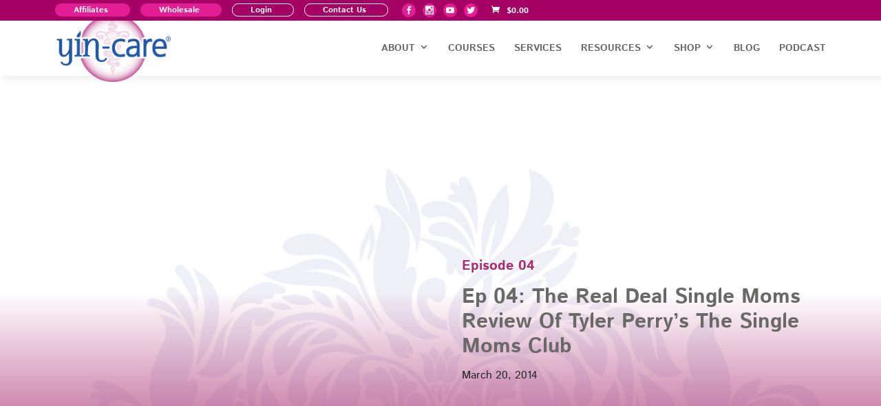

--- FILE ---
content_type: text/html; charset=UTF-8
request_url: https://yincare.com/podcast/the-real-deal-single-moms-review-of-tyler-perrys-the-single-moms-club/
body_size: 11681
content:
<!DOCTYPE html>
<html lang="en-US" dir="ltr">
<head>
	<meta charset="UTF-8" />


<meta http-equiv="X-UA-Compatible" content="IE=edge">
	<link rel="pingback" href="https://yincare.com/xmlrpc.php" />

	

	<meta name='robots' content='index, follow, max-image-preview:large, max-snippet:-1, max-video-preview:-1' />
<link rel='dns-prefetch' href='//cdn.yincare.com'>
<link rel='dns-prefetch' href='//challlenges.cloudflare.com'>
<link rel='dns-prefetch' href='//video.gumlet.io'>

	<!-- This site is optimized with the Yoast SEO plugin v26.7 - https://yoast.com/wordpress/plugins/seo/ -->
	<meta name="viewport" content="width=device-width, initial-scale=1.0, maximum-scale=1.0, user-scalable=0" /><title>Ep 04: The Real Deal Single Moms Review Of Tyler Perry’s The Single Moms Club - Yin-care®</title><link rel="preload" href="https://yincare.com/wp-content/uploads/2023/07/Background_cell-wave_blue-flipped.png" as="image"><link rel="preload" href="https://yincare.com/wp-content/uploads/2023/07/Background_cell-wave_yellow2-flipped.png" as="image"><link rel="preload" href="https://yincare.com/wp-content/uploads/2023/06/Background_cell-wave-top-flipped.png" as="image"><link rel="preload" href="https://cdn.yincare.com/wp-content/uploads/2025/10/YinCare_LOGO_2025-1.png" as="image" fetchpriority="high">
	<link rel="canonical" href="https://yincare.com/podcast/the-real-deal-single-moms-review-of-tyler-perrys-the-single-moms-club/" />
	<meta property="og:locale" content="en_US" />
	<meta property="og:type" content="article" />
	<meta property="og:title" content="Ep 04: The Real Deal Single Moms Review Of Tyler Perry’s The Single Moms Club - Yin-care®" />
	<meta property="og:description" content="Tyler Perry’s new movie The Single Moms Club opened on March 14th.  I was curious what would the &#8220;Real Life Single Moms&#8221; think of the movie. I am joined in this episode by guest Emma Johnson blogger of www.wealthysinglemommy.com. Emma and I discussed the portrayal of the mothers, the fathers (ex’s), the children, the boyfriends, the [&hellip;]" />
	<meta property="og:url" content="https://yincare.com/podcast/the-real-deal-single-moms-review-of-tyler-perrys-the-single-moms-club/" />
	<meta property="og:site_name" content="Yin-care®" />
	<meta property="article:publisher" content="https://www.facebook.com/yincare/" />
	<meta property="article:modified_time" content="2025-03-03T18:55:43+00:00" />
	<meta property="og:image" content="https://cdn.yincare.com/wp-content/uploads/2023/08/laugh-w-helena.jpg" />
	<meta property="og:image:width" content="1412" />
	<meta property="og:image:height" content="1613" />
	<meta property="og:image:type" content="image/jpeg" />
	<meta name="twitter:card" content="summary_large_image" />
	<meta name="twitter:site" content="@YinCare" />
	<meta name="twitter:label1" content="Est. reading time" />
	<meta name="twitter:data1" content="1 minute" />
	<script type="application/ld+json" class="yoast-schema-graph">{"@context":"https://schema.org","@graph":[{"@type":"WebPage","@id":"https://yincare.com/podcast/the-real-deal-single-moms-review-of-tyler-perrys-the-single-moms-club/","url":"https://yincare.com/podcast/the-real-deal-single-moms-review-of-tyler-perrys-the-single-moms-club/","name":"Ep 04: The Real Deal Single Moms Review Of Tyler Perry’s The Single Moms Club - Yin-care®","isPartOf":{"@id":"https://yincare.com/#website"},"primaryImageOfPage":{"@id":"https://yincare.com/podcast/the-real-deal-single-moms-review-of-tyler-perrys-the-single-moms-club/#primaryimage"},"image":{"@id":"https://yincare.com/podcast/the-real-deal-single-moms-review-of-tyler-perrys-the-single-moms-club/#primaryimage"},"thumbnailUrl":"https://cdn.yincare.com/wp-content/uploads/2023/08/laugh-w-helena.jpg","datePublished":"2023-08-13T14:33:12+00:00","dateModified":"2025-03-03T18:55:43+00:00","breadcrumb":{"@id":"https://yincare.com/podcast/the-real-deal-single-moms-review-of-tyler-perrys-the-single-moms-club/#breadcrumb"},"inLanguage":"en-US","potentialAction":[{"@type":"ReadAction","target":["https://yincare.com/podcast/the-real-deal-single-moms-review-of-tyler-perrys-the-single-moms-club/"]}]},{"@type":"ImageObject","inLanguage":"en-US","@id":"https://yincare.com/podcast/the-real-deal-single-moms-review-of-tyler-perrys-the-single-moms-club/#primaryimage","url":"https://cdn.yincare.com/wp-content/uploads/2023/08/laugh-w-helena.jpg","contentUrl":"https://cdn.yincare.com/wp-content/uploads/2023/08/laugh-w-helena.jpg","width":1412,"height":1613},{"@type":"BreadcrumbList","@id":"https://yincare.com/podcast/the-real-deal-single-moms-review-of-tyler-perrys-the-single-moms-club/#breadcrumb","itemListElement":[{"@type":"ListItem","position":1,"name":"Home","item":"https://yincare.com/"},{"@type":"ListItem","position":2,"name":"Ep 04: The Real Deal Single Moms Review Of Tyler Perry’s The Single Moms Club"}]},{"@type":"WebSite","@id":"https://yincare.com/#website","url":"https://yincare.com/","name":"Yin-care®","description":"At Yin-care® we honor women&#039;s womb wisdom in guiding their health creation journey and support them with vitality infused products, courses &amp; services.","publisher":{"@id":"https://yincare.com/#organization"},"potentialAction":[{"@type":"SearchAction","target":{"@type":"EntryPoint","urlTemplate":"https://yincare.com/?s={search_term_string}"},"query-input":{"@type":"PropertyValueSpecification","valueRequired":true,"valueName":"search_term_string"}}],"inLanguage":"en-US"},{"@type":"Organization","@id":"https://yincare.com/#organization","name":"Yin-care®","url":"https://yincare.com/","logo":{"@type":"ImageObject","inLanguage":"en-US","@id":"https://yincare.com/#/schema/logo/image/","url":"https://cdn.yincare.com/wp-content/uploads/2023/07/YinCare_logo_circle2.png","contentUrl":"https://cdn.yincare.com/wp-content/uploads/2023/07/YinCare_logo_circle2.png","width":1200,"height":1201,"caption":"Yin-care®"},"image":{"@id":"https://yincare.com/#/schema/logo/image/"},"sameAs":["https://www.facebook.com/yincare/","https://x.com/YinCare","https://www.instagram.com/yin_care/","https://www.youtube.com/@yincare"]}]}</script>
	<!-- / Yoast SEO plugin. -->


<link rel='dns-prefetch' href='//challenges.cloudflare.com' />

<link rel='preconnect' href='https://cdn.yincare.com' />
<link rel="alternate" type="application/rss+xml" title="Yin-care® &raquo; Feed" href="https://yincare.com/feed/" />
<link rel="alternate" type="application/rss+xml" title="Yin-care® &raquo; Comments Feed" href="https://yincare.com/comments/feed/" />
<link rel="alternate" title="oEmbed (JSON)" type="application/json+oembed" href="https://yincare.com/wp-json/oembed/1.0/embed?url=https%3A%2F%2Fyincare.com%2Fpodcast%2Fthe-real-deal-single-moms-review-of-tyler-perrys-the-single-moms-club%2F" />
<link rel="alternate" title="oEmbed (XML)" type="text/xml+oembed" href="https://yincare.com/wp-json/oembed/1.0/embed?url=https%3A%2F%2Fyincare.com%2Fpodcast%2Fthe-real-deal-single-moms-review-of-tyler-perrys-the-single-moms-club%2F&#038;format=xml" />
<meta content="Yin-care® v." name="generator"/><link data-optimized="2" rel="stylesheet" href="https://yincare.com/wp-content/litespeed/css/d473f64bf1028d4f6ab1f4956ad5ea8b.css?ver=f92f3" />



















































<script type="text/javascript" src="https://cdn.yincare.com/wp-includes/js/jquery/jquery.min.js?ver=3.7.1" id="jquery-core-js"></script>






























<script type="text/javascript" defer='defer' src="https://yincare.com/wp-content/plugins/gravityforms/js/jquery.json.min.js?ver=2.9.25" id="gform_json-js"></script>



<script type="text/javascript" src="https://challenges.cloudflare.com/turnstile/v0/api.js?render=auto" id="cfturnstile-js"></script>
<script type="text/javascript" src="https://yincare.com/wp-content/plugins/simple-cloudflare-turnstile/js/disable-submit.js?ver=5.0" id="cfturnstile-js-js"></script>
<script type="text/javascript" src="https://yincare.com/wp-content/plugins/simple-cloudflare-turnstile/js/integrations/woocommerce.js?ver=1.3" id="cfturnstile-woo-js-js"></script>
<link rel="https://api.w.org/" href="https://yincare.com/wp-json/" /><link rel="alternate" title="JSON" type="application/json" href="https://yincare.com/wp-json/wp/v2/podcast/3218" /><script async src="https://cdn.yincare.com/wp-content/uploads/perfmatters/gtagv4.js?id=G-BNKLKZT9QL"></script><script>window.dataLayer = window.dataLayer || [];function gtag(){dataLayer.push(arguments);}gtag("js", new Date());gtag("config", "G-BNKLKZT9QL");</script>		
	<noscript><style>.woocommerce-product-gallery{ opacity: 1 !important; }</style></noscript>
	<link rel="icon" href="https://cdn.yincare.com/wp-content/uploads/2023/07/cropped-YinCare_logo_circle2-32x32.png" sizes="32x32" />
<link rel="icon" href="https://cdn.yincare.com/wp-content/uploads/2023/07/cropped-YinCare_logo_circle2-192x192.png" sizes="192x192" />
<link rel="apple-touch-icon" href="https://cdn.yincare.com/wp-content/uploads/2023/07/cropped-YinCare_logo_circle2-180x180.png" />
<meta name="msapplication-TileImage" content="https://cdn.yincare.com/wp-content/uploads/2023/07/cropped-YinCare_logo_circle2-270x270.png" />
  
<noscript><style>.perfmatters-lazy[data-src]{display:none !important;}</style></noscript>
</head>
<body class="wp-singular podcast-template-default single single-podcast postid-3218 wp-theme-Divi wp-child-theme-yincare theme-Divi et-tb-has-template et-tb-has-body woocommerce-no-js Divi et_monarch yith-booking the-real-deal-single-moms-review-of-tyler-perrys-the-single-moms-club et_button_no_icon et_pb_button_helper_class et_transparent_nav et_fixed_nav et_show_nav et_secondary_nav_enabled et_secondary_nav_only_menu et_primary_nav_dropdown_animation_fade et_secondary_nav_dropdown_animation_fade et_header_style_left et_pb_footer_columns4 et_cover_background et_pb_gutter osx et_pb_gutters3 et_divi_theme et-db">
	<div id="page-container">

					<div id="top-header">
			<div class="container clearfix">

							
				<div id="et-secondary-menu">
				<ul id="et-secondary-nav" class="menu"><li class="highlight-link menu-item menu-item-type-post_type menu-item-object-page menu-item-8019"><a href="https://yincare.com/affiliate-registration/">Affiliates</a></li>
<li class="highlight-link menu-item menu-item-type-custom menu-item-object-custom menu-item-2838"><a target="_blank" href="https://www.yaocompany.com/yao-company-wholesale-sign-up/">Wholesale</a></li>
<li class="menu-item menu-item-type-custom menu-item-object-custom menu-item-7369"><a href="https://yincare.com/my-account/">Login</a></li>
<li class="menu-item menu-item-type-post_type menu-item-object-page menu-item-7366"><a href="https://yincare.com/contact-us/">Contact Us</a></li>
</ul><div class="et_social_networks et_social_autowidth et_social_simple et_social_circle et_social_top et_social_shortcode_0 et_social_mobile_on et_social_outer_dark">
					
					
					<ul class="et_social_icons_container"><li class="et_social_facebook">
						<a href="https://www.facebook.com/yincare/" class="et_social_follow" data-social_name="facebook" data-social_type="follow" data-post_id="3218" target="_blank">
							<i class="et_social_icon et_social_icon_facebook"></i>
							
							<span class="et_social_overlay"></span>
						</a>
					</li><li class="et_social_instagram">
						<a href="https://www.instagram.com/yin_care/" class="et_social_follow" data-social_name="instagram" data-social_type="follow" data-post_id="3218" target="_blank">
							<i class="et_social_icon et_social_icon_instagram"></i>
							
							<span class="et_social_overlay"></span>
						</a>
					</li><li class="et_social_youtube">
						<a href="https://www.youtube.com/@yincare" class="et_social_follow" data-social_name="youtube" data-social_type="follow" data-post_id="3218" target="_blank">
							<i class="et_social_icon et_social_icon_youtube"></i>
							
							<span class="et_social_overlay"></span>
						</a>
					</li><li class="et_social_twitter">
						<a href="https://twitter.com/YinCare" class="et_social_follow" data-social_name="twitter" data-social_type="follow" data-post_id="3218" target="_blank">
							<i class="et_social_icon et_social_icon_twitter"></i>
							
							<span class="et_social_overlay"></span>
						</a>
					</li></ul>
				</div><a href="https://yincare.com/cart/" class="et-cart-info"><span class="woocommerce-Price-amount amount"><bdi><span class="woocommerce-Price-currencySymbol">&#36;</span>0.00</bdi></span><div>0 Items</div></a>				</div> <!-- #et-secondary-menu -->

			</div> <!-- .container -->
		</div> <!-- #top-header -->
			
	
			<header id="main-header" data-height-onload="56">
			<div class="container clearfix et_menu_container">
							<div class="logo_container">
					<span class="logo_helper"></span>
					<a href="https://yincare.com/">
						<img data-perfmatters-preload src="https://cdn.yincare.com/wp-content/uploads/2025/10/YinCare_LOGO_2025-1.png" width="810" height="470" alt="Yin-care®" id="logo" data-height-percentage="58" fetchpriority="high">
					</a>
				</div>
							<div id="et-top-navigation" data-height="56" data-fixed-height="56">
											<nav id="top-menu-nav">
						<ul id="top-menu" class="nav"><li id="menu-item-2191" class="menu-item menu-item-type-custom menu-item-object-custom menu-item-has-children menu-item-2191"><a href="#">About</a>
<ul class="sub-menu">
	<li id="menu-item-1587" class="menu-item menu-item-type-post_type menu-item-object-page menu-item-1587"><a href="https://yincare.com/what-is-yin-care/">What is Yin-care®</a></li>
	<li id="menu-item-2134" class="menu-item menu-item-type-post_type menu-item-object-page menu-item-2134"><a href="https://yincare.com/margaret-the-mother-rising/">Margaret – The Mother Rising</a></li>
	<li id="menu-item-1589" class="menu-item menu-item-type-post_type menu-item-object-page menu-item-1589"><a href="https://yincare.com/vision/">Vision</a></li>
	<li id="menu-item-5439" class="menu-item menu-item-type-post_type menu-item-object-page menu-item-5439"><a href="https://yincare.com/yao-companys-yin-care-ambassador-program/">Yin-care® Ambassadors</a></li>
	<li id="menu-item-78" class="menu-item menu-item-type-post_type menu-item-object-page menu-item-78"><a href="https://yincare.com/history-of-herbal-wash/">Herbal Wash Origins</a></li>
	<li id="menu-item-8065" class="menu-item menu-item-type-post_type menu-item-object-page menu-item-8065"><a href="https://yincare.com/yin-cares-herbal-wash/faqs/">Herbal Wash FAQ&#8217;s</a></li>
	<li id="menu-item-81" class="menu-item menu-item-type-post_type menu-item-object-page menu-item-81"><a href="https://yincare.com/contact-us/">Contact</a></li>
</ul>
</li>
<li id="menu-item-6244" class="menu-item menu-item-type-post_type menu-item-object-page menu-item-6244"><a href="https://yincare.com/courses/">Courses</a></li>
<li id="menu-item-1670" class="menu-item menu-item-type-post_type menu-item-object-page menu-item-1670"><a href="https://yincare.com/vibrancy-womb-health-solutions-with-margaret/">Services</a></li>
<li id="menu-item-3168" class="menu-item menu-item-type-post_type menu-item-object-page menu-item-has-children menu-item-3168"><a href="https://yincare.com/resources/">Resources</a>
<ul class="sub-menu">
	<li id="menu-item-7978" class="menu-item menu-item-type-post_type menu-item-object-page menu-item-7978"><a href="https://yincare.com/resources/find-a-practitioner/">Find a Practitioner</a></li>
	<li id="menu-item-6456" class="menu-item menu-item-type-post_type menu-item-object-page menu-item-6456"><a href="https://yincare.com/health-medical-administration-incident-report/">Medical Incident Report</a></li>
	<li id="menu-item-6455" class="menu-item menu-item-type-post_type menu-item-object-page menu-item-6455"><a href="https://yincare.com/sovereign-health-choice-report/">Sovereign Health Choice Report</a></li>
</ul>
</li>
<li id="menu-item-80" class="menu-item menu-item-type-post_type menu-item-object-page menu-item-has-children menu-item-80"><a href="https://yincare.com/shop/">Shop</a>
<ul class="sub-menu">
	<li id="menu-item-3507" class="menu-item menu-item-type-post_type menu-item-object-page menu-item-3507"><a href="https://yincare.com/shop/">Womb Wisdom Store</a></li>
	<li id="menu-item-8027" class="menu-item menu-item-type-post_type menu-item-object-page menu-item-8027"><a href="https://yincare.com/yin-cares-herbal-wash/">All Things Herbal Wash</a></li>
	<li id="menu-item-5578" class="menu-item menu-item-type-post_type menu-item-object-page menu-item-5578"><a href="https://yincare.com/affiliate-shop/">Affiliate Shop</a></li>
	<li id="menu-item-3380" class="menu-item menu-item-type-post_type menu-item-object-page menu-item-3380"><a href="https://yincare.com/store-policies/">Store Policies</a></li>
	<li id="menu-item-3979" class="menu-item menu-item-type-custom menu-item-object-custom menu-item-3979"><a target="_blank" href="https://www.yaocompany.com/yao-company-wholesale-sign-up/">Wholesale Ordering</a></li>
</ul>
</li>
<li id="menu-item-82" class="menu-item menu-item-type-post_type menu-item-object-page menu-item-82"><a href="https://yincare.com/blog/">Blog</a></li>
<li id="menu-item-1637" class="menu-item menu-item-type-post_type menu-item-object-page menu-item-1637"><a href="https://yincare.com/podcast/">Podcast</a></li>
</ul>						</nav>
					
					
					
					
					<div id="et_mobile_nav_menu">
				<div class="mobile_nav closed">
					<span class="select_page">Select Page</span>
					<span class="mobile_menu_bar mobile_menu_bar_toggle"></span>
				</div>
			</div>				</div> <!-- #et-top-navigation -->
			</div> <!-- .container -->
					</header> <!-- #main-header -->
			<div id="et-main-area">
	
    <div id="main-content">
    <div id="et-boc" class="et-boc">
			
		<div class="et-l et-l--body">
			<div class="et_builder_inner_content et_pb_gutters3">
		<div class="et_pb_section et_pb_section_0_tb_body et_section_regular" >
				
				
				
				
				
				
				<div class="et_pb_row et_pb_row_0_tb_body">
				<div class="et_pb_column et_pb_column_4_4 et_pb_column_0_tb_body  et_pb_css_mix_blend_mode_passthrough et-last-child et_pb_column_empty">
				
				
				
				
				
			</div>
				
				
				
				
			</div>
				
				
			</div><div class="et_pb_section et_pb_section_1_tb_body podcast-hero et_pb_with_background et_section_regular" >
				
				
				
				
				
				
				<div class="et_pb_row et_pb_row_1_tb_body vertically-center">
				<div class="et_pb_column et_pb_column_1_2 et_pb_column_1_tb_body  et_pb_css_mix_blend_mode_passthrough">
				
				
				
				
				<div class="et_pb_module et_pb_image et_pb_image_0_tb_body et_pb_image_sticky">
				
				
				
				
				<span class="et_pb_image_wrap "><img decoding="async" width="1158" height="1000" src="data:image/svg+xml,%3Csvg%20xmlns=&#039;http://www.w3.org/2000/svg&#039;%20width=&#039;1158&#039;%20height=&#039;1000&#039;%20viewBox=&#039;0%200%201158%201000&#039;%3E%3C/svg%3E" alt title="final-Margaret-Jacobson-04256-expand" class="wp-image-4789 perfmatters-lazy" data-src="https://cdn.yincare.com/wp-content/uploads/2024/09/final-Margaret-Jacobson-04256-expand.png" data-srcset="https://cdn.yincare.com/wp-content/uploads/2024/09/final-Margaret-Jacobson-04256-expand.png 1158w, https://cdn.yincare.com/wp-content/uploads/2024/09/final-Margaret-Jacobson-04256-expand-980x846.png 980w, https://cdn.yincare.com/wp-content/uploads/2024/09/final-Margaret-Jacobson-04256-expand-480x415.png 480w" data-sizes="(min-width: 0px) and (max-width: 480px) 480px, (min-width: 481px) and (max-width: 980px) 980px, (min-width: 981px) 1158px, 100vw" /><noscript><img decoding="async" width="1158" height="1000" src="https://cdn.yincare.com/wp-content/uploads/2024/09/final-Margaret-Jacobson-04256-expand.png" alt="" title="final-Margaret-Jacobson-04256-expand" srcset="https://cdn.yincare.com/wp-content/uploads/2024/09/final-Margaret-Jacobson-04256-expand.png 1158w, https://cdn.yincare.com/wp-content/uploads/2024/09/final-Margaret-Jacobson-04256-expand-980x846.png 980w, https://cdn.yincare.com/wp-content/uploads/2024/09/final-Margaret-Jacobson-04256-expand-480x415.png 480w" sizes="(min-width: 0px) and (max-width: 480px) 480px, (min-width: 481px) and (max-width: 980px) 980px, (min-width: 981px) 1158px, 100vw" class="wp-image-4789" /></noscript></span>
			</div>
			</div><div class="et_pb_column et_pb_column_1_2 et_pb_column_2_tb_body  et_pb_css_mix_blend_mode_passthrough et-last-child">
				
				
				
				
				<div class="et_pb_module et_pb_text et_pb_text_0_tb_body  et_pb_text_align_left et_pb_bg_layout_light">
				
				
				
				
				<div class="et_pb_text_inner">Episode 04</div>
			</div><div class="et_pb_module et_pb_text et_pb_text_1_tb_body  et_pb_text_align_left et_pb_bg_layout_light">
				
				
				
				
				<div class="et_pb_text_inner"><h1>Ep 04: The Real Deal Single Moms Review Of Tyler Perry’s The Single Moms Club</h1></div>
			</div><div class="et_pb_module et_pb_text et_pb_text_2_tb_body  et_pb_text_align_left et_pb_bg_layout_light">
				
				
				
				
				<div class="et_pb_text_inner">March 20, 2014</div>
			</div>
			</div>
				
				
				
				
			</div>
				
				
			</div><div class="et_pb_section et_pb_section_2_tb_body et_section_regular" >
				
				
				
				
				
				
				<div class="et_pb_row et_pb_row_2_tb_body">
				<div class="et_pb_column et_pb_column_4_4 et_pb_column_3_tb_body  et_pb_css_mix_blend_mode_passthrough et-last-child">
				
				
				
				
				<div class="et_pb_module et_pb_post_content et_pb_post_content_0_tb_body">
				
				
				
				
				<p>Tyler Perry’s new movie The Single Moms Club opened on March 14th.  I was curious what would the &#8220;Real Life Single Moms&#8221; think of the movie. I am joined in this episode by guest Emma Johnson blogger of <a href="http://www.wealthysinglemommy.com/">www.wealthysinglemommy.com</a>. Emma and I discussed the portrayal of the mothers, the fathers (ex’s), the children, the boyfriends, the parenting AND MORE.  It was a fantastic show!</p>
<p>Additionally, Emma and I both blogged about our experience watching the movie.  Be sure to check out both of our reviews&#8230;they are very different, but the show speaks for itself.  We both agree on many key factors that we would like to see portrayed about Single Moms in the media!  So much to discuss and so little time!</p>
<p><a href="http://www.wealthysinglemommy.com/crappy-week-tyler-perrys-single-moms-club-made-worse/">Click here for Emma&#8217;s Blog on The Single Moms Club</a></p>
<p><a href="https://themotherrising.com/2014/03/tyler-perrys-single-moms-club/">Click here for My Blog on The Single Moms Club</a></p>

			</div>
			</div>
				
				
				
				
			</div><div class="et_pb_row et_pb_row_3_tb_body share-row">
				<div class="et_pb_column et_pb_column_4_4 et_pb_column_4_tb_body  et_pb_css_mix_blend_mode_passthrough et-last-child">
				
				
				
				
				<div class="et_pb_module et_pb_code et_pb_code_0_tb_body">
				
				
				
				
				<div class="et_pb_code_inner"><h3>
  Share this:
</h3>
<div class="share-btns"><button class="button facebook" data-sharer="facebook" data-url="https://yincare.com/podcast/the-real-deal-single-moms-review-of-tyler-perrys-the-single-moms-club/" aria-label="Share on Facebook"></button><button class="button twitter" data-sharer="twitter" data-title="Ep 04: The Real Deal Single Moms Review Of Tyler Perry’s The Single Moms Club" data-url="https://yincare.com/podcast/the-real-deal-single-moms-review-of-tyler-perrys-the-single-moms-club/" aria-label="Share on Twitter"></button><button class="button linkedin" data-sharer="linkedin" data-url="https://yincare.com/podcast/the-real-deal-single-moms-review-of-tyler-perrys-the-single-moms-club/" aria-label="Share on LinkedIn"></button><button class="button email" data-sharer="email" data-title="Ep 04: The Real Deal Single Moms Review Of Tyler Perry’s The Single Moms Club" data-url="https://yincare.com/podcast/the-real-deal-single-moms-review-of-tyler-perrys-the-single-moms-club/" data-subject="Hey! Check out this great Podcast from Yin-care®" aria-label="Share via Email"></button></div>
</div>
			</div><div class="et_pb_module et_pb_divider et_pb_divider_0_tb_body et_pb_divider_position_ et_pb_space"><div class="et_pb_divider_internal"></div></div>
			</div>
				
				
				
				
			</div><div class="et_pb_row et_pb_row_4_tb_body podcast-player">
				<div class="et_pb_column et_pb_column_4_4 et_pb_column_5_tb_body  et_pb_css_mix_blend_mode_passthrough et-last-child">
				
				
				
				
				<div class="et_pb_module et_pb_code et_pb_code_1_tb_body episode-player-wrapper">
				
				
				
				
				<div class="et_pb_code_inner"><h2>Listen Now</h2><div class="player"><iframe src="https://play.libsyn.com/embed/episode/id/27738135/height/200/theme/modern/size/large/thumbnail/yes/custom-color/f7f7fb/hide-playlist/yes/hide-share/yes/hide-subscribe/yes/download/yes" style="width: 100%; height: 192px; border: 0; border-radius: 15px;" scrolling="no"></iframe></div></div>
			</div>
			</div>
				
				
				
				
			</div>
				
				
			</div><div class="et_pb_section et_pb_section_3_tb_body et_pb_with_background et_section_regular" >
				
				
				
				
				
				
				<div class="et_pb_row et_pb_row_5_tb_body">
				<div class="et_pb_column et_pb_column_4_4 et_pb_column_6_tb_body  et_pb_css_mix_blend_mode_passthrough et-last-child">
				
				
				
				
				<div class="et_pb_module et_pb_text et_pb_text_3_tb_body subscribe-bar  et_pb_text_align_left et_pb_bg_layout_light">
				
				
				
				
				<div class="et_pb_text_inner"><h3>Subscribe to Yin-care® Podcasts on:</h3>
<ul class="subscribe-list">
<li><a href="#" title="Spotify" aria-label="Podcast on Spotify"><img decoding="async" src="data:image/svg+xml,%3Csvg%20xmlns=&#039;http://www.w3.org/2000/svg&#039;%20width=&#039;0&#039;%20height=&#039;0&#039;%20viewBox=&#039;0%200%200%200&#039;%3E%3C/svg%3E" alt="Podcast on Spotify" class="perfmatters-lazy" data-src="https://cdn.yincare.com/wp-content/uploads/2023/07/spotify.png" /><noscript><img decoding="async" src="https://cdn.yincare.com/wp-content/uploads/2023/07/spotify.png" alt="Podcast on Spotify" /></noscript></a></li>
<li><a href="https://podcasts.apple.com/us/podcast/the-yin-care-podcast/id1770488340" title="Apple Podcasts" target="_blank" aria-label="Podcast on Apple Podcasts" rel="noopener"><img decoding="async" src="data:image/svg+xml,%3Csvg%20xmlns=&#039;http://www.w3.org/2000/svg&#039;%20width=&#039;0&#039;%20height=&#039;0&#039;%20viewBox=&#039;0%200%200%200&#039;%3E%3C/svg%3E" alt="Podcast on Spotify" class="perfmatters-lazy" data-src="https://cdn.yincare.com/wp-content/uploads/2023/07/apple-podcasts.png" /><noscript><img decoding="async" src="https://cdn.yincare.com/wp-content/uploads/2023/07/apple-podcasts.png" alt="Podcast on Spotify" /></noscript></a></li>
</ul></div>
			</div><div class="et_pb_module et_pb_divider et_pb_divider_1_tb_body et_pb_divider_position_ et_pb_space"><div class="et_pb_divider_internal"></div></div>
			</div>
				
				
				
				
			</div>
				
				
			</div><div class="et_pb_section et_pb_section_4_tb_body et_pb_with_background et_section_regular" >
				
				
				
				
				
				
				<div class="et_pb_row et_pb_row_6_tb_body">
				<div class="et_pb_column et_pb_column_4_4 et_pb_column_7_tb_body  et_pb_css_mix_blend_mode_passthrough et-last-child">
				
				
				
				
				<div class="et_pb_module et_pb_text et_pb_text_4_tb_body  et_pb_text_align_left et_pb_bg_layout_light">
				
				
				
				
				<div class="et_pb_text_inner"><h2>Guest Information</h2></div>
			</div>
			</div>
				
				
				
				
			</div>
				
				
			</div><div class="et_pb_section et_pb_section_5_tb_body et_section_regular" >
				
				
				
				
				
				
				<div class="et_pb_row et_pb_row_7_tb_body">
				<div class="et_pb_column et_pb_column_4_4 et_pb_column_8_tb_body  et_pb_css_mix_blend_mode_passthrough et-last-child">
				
				
				
				
				<div class="et_pb_module et_pb_code et_pb_code_2_tb_body">
				
				
				
				
				<div class="et_pb_code_inner"><div class="guests"><div class="guest"><div class="image"><img width="1412" height="1613" src="https://cdn.yincare.com/wp-content/uploads/2023/08/laugh-w-helena.jpg" class="attachment-full size-full" alt="" decoding="async" fetchpriority="high" srcset="https://cdn.yincare.com/wp-content/uploads/2023/08/laugh-w-helena.jpg 1412w, https://cdn.yincare.com/wp-content/uploads/2023/08/laugh-w-helena-1280x1462.jpg 1280w, https://cdn.yincare.com/wp-content/uploads/2023/08/laugh-w-helena-980x1120.jpg 980w, https://cdn.yincare.com/wp-content/uploads/2023/08/laugh-w-helena-480x548.jpg 480w" sizes="(min-width: 0px) and (max-width: 480px) 480px, (min-width: 481px) and (max-width: 980px) 980px, (min-width: 981px) and (max-width: 1280px) 1280px, (min-width: 1281px) 1412px, 100vw" /></div><div class="bio"><h3>About Emma Johnson</h3><p>Emma Johnson blogs at <a href="http://wealthysinglemommy.com/">WealthySingleMommy.com</a>, which has been featured in the New York Times, Fox News, TODAY show&#8217;s blog, Ryan Seacrest Radio, Woman&#8217;s Day, NPR and others. She has her own AM show syndicated nationwide, and is a freelance money journalist with credits in the New York Times, Wall Street Journal, Glamour, Men&#8217;s Health, Dr. Oz&#8217;s new magazine and WORTH. She lives in New York with her kids Helena, 6, and Lucas, 4.</p>
</div></div><div class="guest"><div class="image"><img width="800" height="800" src="data:image/svg+xml,%3Csvg%20xmlns=&#039;http://www.w3.org/2000/svg&#039;%20width=&#039;800&#039;%20height=&#039;800&#039;%20viewBox=&#039;0%200%20800%20800&#039;%3E%3C/svg%3E" class="attachment-full size-full perfmatters-lazy" alt decoding="async" data-src="https://cdn.yincare.com/wp-content/uploads/2024/09/final-Margaret-Jacobson-04256-sml.jpg" data-srcset="https://cdn.yincare.com/wp-content/uploads/2024/09/final-Margaret-Jacobson-04256-sml.jpg 800w, https://cdn.yincare.com/wp-content/uploads/2024/09/final-Margaret-Jacobson-04256-sml-480x480.jpg 480w" data-sizes="(min-width: 0px) and (max-width: 480px) 480px, (min-width: 481px) 800px, 100vw" /><noscript><img width="800" height="800" src="https://cdn.yincare.com/wp-content/uploads/2024/09/final-Margaret-Jacobson-04256-sml.jpg" class="attachment-full size-full" alt="" decoding="async" srcset="https://cdn.yincare.com/wp-content/uploads/2024/09/final-Margaret-Jacobson-04256-sml.jpg 800w, https://cdn.yincare.com/wp-content/uploads/2024/09/final-Margaret-Jacobson-04256-sml-480x480.jpg 480w" sizes="(min-width: 0px) and (max-width: 480px) 480px, (min-width: 481px) 800px, 100vw" /></noscript></div><div class="bio"><h3>About Margaret Jacobson</h3><p>Margaret&#8217;s updated bio is coming soon! For now have a look here for more about her and link here &#8211; <a href="https://yincare.com/margaret-the-mother-rising/">https://yincare.com/margaret-the-mother-rising/</a></p>
</div></div></div></div>
			</div>
			</div>
				
				
				
				
			</div>
				
				
			</div><div id="episode-notes" class="et_pb_section et_pb_section_6_tb_body podcast-notes-section et_section_regular" >
				
				
				
				
				
				
				<div class="et_pb_row et_pb_row_8_tb_body">
				<div class="et_pb_column et_pb_column_4_4 et_pb_column_9_tb_body  et_pb_css_mix_blend_mode_passthrough et-last-child">
				
				
				
				
				<div class="et_pb_module et_pb_divider et_pb_divider_2_tb_body et_pb_divider_position_ et_pb_space"><div class="et_pb_divider_internal"></div></div><div class="et_pb_module et_pb_text et_pb_text_5_tb_body  et_pb_text_align_left et_pb_bg_layout_light">
				
				
				
				
				<div class="et_pb_text_inner"><h2>Notes &amp; Resources</h2></div>
			</div><div class="et_pb_module et_pb_code et_pb_code_3_tb_body">
				
				
				
				
				
			</div>
			</div>
				
				
				
				
			</div>
				
				
			</div><div id="episode-transcript" class="et_pb_section et_pb_section_7_tb_body podcast-transcript-section et_section_regular" >
				
				
				
				
				
				
				<div class="et_pb_row et_pb_row_9_tb_body">
				<div class="et_pb_column et_pb_column_4_4 et_pb_column_10_tb_body  et_pb_css_mix_blend_mode_passthrough et-last-child">
				
				
				
				
				<div class="et_pb_module et_pb_divider et_pb_divider_3_tb_body et_pb_divider_position_ et_pb_space"><div class="et_pb_divider_internal"></div></div><div class="et_pb_module et_pb_text et_pb_text_6_tb_body  et_pb_text_align_left et_pb_bg_layout_light">
				
				
				
				
				<div class="et_pb_text_inner"><h2>Episode Transcript</h2></div>
			</div><div class="et_pb_module et_pb_code et_pb_code_4_tb_body">
				
				
				
				
				
			</div>
			</div>
				
				
				
				
			</div>
				
				
			</div><div class="et_pb_section et_pb_section_8_tb_body et_pb_with_background et_section_regular" >
				
				
				
				
				
				
				<div class="et_pb_row et_pb_row_10_tb_body">
				<div class="et_pb_column et_pb_column_4_4 et_pb_column_11_tb_body  et_pb_css_mix_blend_mode_passthrough et-last-child">
				
				
				
				
				<div class="et_pb_module et_pb_text et_pb_text_7_tb_body  et_pb_text_align_left et_pb_bg_layout_light">
				
				
				
				
				<div class="et_pb_text_inner"><h2>More Episodes</h2></div>
			</div><div class="et_pb_module et_pb_code et_pb_code_5_tb_body">
				
				
				
				
				<div class="et_pb_code_inner"><div class="more-podcasts"><div class="a-podcast"><a href="https://yincare.com/podcast/the-real-deal-single-moms-review-of-tyler-perrys-the-single-moms-club/"><img width="115" height="150" src="data:image/svg+xml,%3Csvg%20xmlns=&#039;http://www.w3.org/2000/svg&#039;%20width=&#039;115&#039;%20height=&#039;150&#039;%20viewBox=&#039;0%200%20115%20150&#039;%3E%3C/svg%3E" class="attachment-post-thumbnail size-post-thumbnail wp-post-image perfmatters-lazy" alt decoding="async" data-src="https://cdn.yincare.com/wp-content/uploads/2023/08/image001.png" data-srcset="https://cdn.yincare.com/wp-content/uploads/2023/08/image001.png 115w, https://cdn.yincare.com/wp-content/uploads/2023/08/image001-60x78.png 60w, https://cdn.yincare.com/wp-content/uploads/2023/08/image001-110x143.png 110w" data-sizes="(max-width: 115px) 100vw, 115px" /><noscript><img width="115" height="150" src="https://cdn.yincare.com/wp-content/uploads/2023/08/image001.png" class="attachment-post-thumbnail size-post-thumbnail wp-post-image" alt="" decoding="async" srcset="https://cdn.yincare.com/wp-content/uploads/2023/08/image001.png 115w, https://cdn.yincare.com/wp-content/uploads/2023/08/image001-60x78.png 60w, https://cdn.yincare.com/wp-content/uploads/2023/08/image001-110x143.png 110w" sizes="(max-width: 115px) 100vw, 115px" /></noscript><h3>Ep 23: Powerful and Feminine &#8211; finding Your Center Through Feminine Presence (Self-Care Series)</h3><a href="https://yincare.com/podcast/powerful-and-feminine-finding-your-center-through-feminine-presence-self-care-series/" class="read-more">Watch Now</a></a></div><div class="a-podcast"><a href="https://yincare.com/podcast/powerful-and-feminine-finding-your-center-through-feminine-presence-self-care-series/"><img width="1920" height="2880" src="data:image/svg+xml,%3Csvg%20xmlns=&#039;http://www.w3.org/2000/svg&#039;%20width=&#039;1920&#039;%20height=&#039;2880&#039;%20viewBox=&#039;0%200%201920%202880&#039;%3E%3C/svg%3E" class="attachment-post-thumbnail size-post-thumbnail wp-post-image perfmatters-lazy" alt decoding="async" data-src="https://cdn.yincare.com/wp-content/uploads/2024/10/Image.Sarah_.Poet_-scaled.jpg" data-srcset="https://cdn.yincare.com/wp-content/uploads/2024/10/Image.Sarah_.Poet_-scaled.jpg 1920w, https://cdn.yincare.com/wp-content/uploads/2024/10/Image.Sarah_.Poet_-1280x1920.jpg 1280w, https://cdn.yincare.com/wp-content/uploads/2024/10/Image.Sarah_.Poet_-980x1470.jpg 980w, https://cdn.yincare.com/wp-content/uploads/2024/10/Image.Sarah_.Poet_-480x720.jpg 480w" data-sizes="(min-width: 0px) and (max-width: 480px) 480px, (min-width: 481px) and (max-width: 980px) 980px, (min-width: 981px) and (max-width: 1280px) 1280px, (min-width: 1281px) 1920px, 100vw" /><noscript><img width="1920" height="2880" src="https://cdn.yincare.com/wp-content/uploads/2024/10/Image.Sarah_.Poet_-scaled.jpg" class="attachment-post-thumbnail size-post-thumbnail wp-post-image" alt="" decoding="async" srcset="https://cdn.yincare.com/wp-content/uploads/2024/10/Image.Sarah_.Poet_-scaled.jpg 1920w, https://cdn.yincare.com/wp-content/uploads/2024/10/Image.Sarah_.Poet_-1280x1920.jpg 1280w, https://cdn.yincare.com/wp-content/uploads/2024/10/Image.Sarah_.Poet_-980x1470.jpg 980w, https://cdn.yincare.com/wp-content/uploads/2024/10/Image.Sarah_.Poet_-480x720.jpg 480w" sizes="(min-width: 0px) and (max-width: 480px) 480px, (min-width: 481px) and (max-width: 980px) 980px, (min-width: 981px) and (max-width: 1280px) 1280px, (min-width: 1281px) 1920px, 100vw" /></noscript><h3>Ep 32: Enter Heartland with Sarah Poet</h3><a href="https://yincare.com/podcast/heartland-with-sarah-poet/" class="read-more">Watch Now</a></a></div><div class="a-podcast"><a href="https://yincare.com/podcast/heartland-with-sarah-poet/"><img width="800" height="800" src="data:image/svg+xml,%3Csvg%20xmlns=&#039;http://www.w3.org/2000/svg&#039;%20width=&#039;800&#039;%20height=&#039;800&#039;%20viewBox=&#039;0%200%20800%20800&#039;%3E%3C/svg%3E" class="attachment-post-thumbnail size-post-thumbnail wp-post-image perfmatters-lazy" alt decoding="async" data-src="https://cdn.yincare.com/wp-content/uploads/2024/09/final-Margaret-Jacobson-04256-sml.jpg" data-srcset="https://cdn.yincare.com/wp-content/uploads/2024/09/final-Margaret-Jacobson-04256-sml.jpg 800w, https://cdn.yincare.com/wp-content/uploads/2024/09/final-Margaret-Jacobson-04256-sml-480x480.jpg 480w" data-sizes="(min-width: 0px) and (max-width: 480px) 480px, (min-width: 481px) 800px, 100vw" /><noscript><img width="800" height="800" src="https://cdn.yincare.com/wp-content/uploads/2024/09/final-Margaret-Jacobson-04256-sml.jpg" class="attachment-post-thumbnail size-post-thumbnail wp-post-image" alt="" decoding="async" srcset="https://cdn.yincare.com/wp-content/uploads/2024/09/final-Margaret-Jacobson-04256-sml.jpg 800w, https://cdn.yincare.com/wp-content/uploads/2024/09/final-Margaret-Jacobson-04256-sml-480x480.jpg 480w" sizes="(min-width: 0px) and (max-width: 480px) 480px, (min-width: 481px) 800px, 100vw" /></noscript><h3>Ep 46: The Sanctity of Self Love</h3><a href="https://yincare.com/podcast/ep-46-the-sanctity-of-self-love/" class="read-more">Watch Now</a></a></div><div class="a-podcast"><a href="https://yincare.com/podcast/ep-46-the-sanctity-of-self-love/"><img width="1733" height="2600" src="data:image/svg+xml,%3Csvg%20xmlns=&#039;http://www.w3.org/2000/svg&#039;%20width=&#039;1733&#039;%20height=&#039;2600&#039;%20viewBox=&#039;0%200%201733%202600&#039;%3E%3C/svg%3E" class="attachment-post-thumbnail size-post-thumbnail wp-post-image perfmatters-lazy" alt decoding="async" data-src="https://cdn.yincare.com/wp-content/uploads/2023/08/MC-headshot-scaled.jpg" data-srcset="https://cdn.yincare.com/wp-content/uploads/2023/08/MC-headshot-scaled.jpg 1733w, https://cdn.yincare.com/wp-content/uploads/2023/08/MC-headshot-1280x1920.jpg 1280w, https://cdn.yincare.com/wp-content/uploads/2023/08/MC-headshot-980x1470.jpg 980w, https://cdn.yincare.com/wp-content/uploads/2023/08/MC-headshot-480x720.jpg 480w" data-sizes="(min-width: 0px) and (max-width: 480px) 480px, (min-width: 481px) and (max-width: 980px) 980px, (min-width: 981px) and (max-width: 1280px) 1280px, (min-width: 1281px) 1733px, 100vw" /><noscript><img width="1733" height="2600" src="https://cdn.yincare.com/wp-content/uploads/2023/08/MC-headshot-scaled.jpg" class="attachment-post-thumbnail size-post-thumbnail wp-post-image" alt="" decoding="async" srcset="https://cdn.yincare.com/wp-content/uploads/2023/08/MC-headshot-scaled.jpg 1733w, https://cdn.yincare.com/wp-content/uploads/2023/08/MC-headshot-1280x1920.jpg 1280w, https://cdn.yincare.com/wp-content/uploads/2023/08/MC-headshot-980x1470.jpg 980w, https://cdn.yincare.com/wp-content/uploads/2023/08/MC-headshot-480x720.jpg 480w" sizes="(min-width: 0px) and (max-width: 480px) 480px, (min-width: 481px) and (max-width: 980px) 980px, (min-width: 981px) and (max-width: 1280px) 1280px, (min-width: 1281px) 1733px, 100vw" /></noscript><h3>Ep 06: Conscious Uncoupling: How to Overcome Divorce Challenges Creatively and Collaboratively</h3><a href="https://yincare.com/podcast/conscious-uncoupling-how-to-overcome-divorce-challenges-creatively-and-collaboratively/" class="read-more">Watch Now</a></a></div></div></div>
			</div>
			</div>
				
				
				
				
			</div>
				
				
			</div>		</div>
	</div>
	
			
		</div>
		    </div>
    

			<footer id="main-footer">
				

		
				<div id="footer-bottom">
					<div class="container clearfix">
						<div class="yao-logo">
							<p>YAO Company  &copy; 2026. All Rights Reserved.</p>
							<div class="et_social_networks et_social_autowidth et_social_simple et_social_circle et_social_top et_social_shortcode_1 et_social_mobile_on et_social_outer_dark">
					
					
					<ul class="et_social_icons_container"><li class="et_social_facebook">
						<a href="https://www.facebook.com/yincare/" class="et_social_follow" data-social_name="facebook" data-social_type="follow" data-post_id="3218" target="_blank">
							<i class="et_social_icon et_social_icon_facebook"></i>
							
							<span class="et_social_overlay"></span>
						</a>
					</li><li class="et_social_instagram">
						<a href="https://www.instagram.com/yin_care/" class="et_social_follow" data-social_name="instagram" data-social_type="follow" data-post_id="3218" target="_blank">
							<i class="et_social_icon et_social_icon_instagram"></i>
							
							<span class="et_social_overlay"></span>
						</a>
					</li><li class="et_social_youtube">
						<a href="https://www.youtube.com/@yincare" class="et_social_follow" data-social_name="youtube" data-social_type="follow" data-post_id="3218" target="_blank">
							<i class="et_social_icon et_social_icon_youtube"></i>
							
							<span class="et_social_overlay"></span>
						</a>
					</li><li class="et_social_twitter">
						<a href="https://twitter.com/YinCare" class="et_social_follow" data-social_name="twitter" data-social_type="follow" data-post_id="3218" target="_blank">
							<i class="et_social_icon et_social_icon_twitter"></i>
							
							<span class="et_social_overlay"></span>
						</a>
					</li></ul>
				</div>						</div>
						<div class="yin-logo"></div>
					</div>	<!-- .container -->
				</div>
			</footer> <!-- #main-footer -->
		</div> <!-- #et-main-area -->


	</div> <!-- #page-container -->

			<div id="cfw-side-cart-overlay"></div>
		<div class="checkoutwc cfw-grid" id="cfw-side-cart" role="dialog" aria-modal="true" aria-label="Cart">
			<div id="cfw-side-cart-container"></div>		</div>

					<div id="cfw-side-cart-floating-button"></div>
				<script type="speculationrules">
{"prefetch":[{"source":"document","where":{"and":[{"href_matches":"/*"},{"not":{"href_matches":["/wp-*.php","/wp-admin/*","/wp-content/uploads/*","/wp-content/*","/wp-content/plugins/*","/wp-content/themes/yincare/*","/wp-content/themes/Divi/*","/*\\?(.+)"]}},{"not":{"selector_matches":"a[rel~=\"nofollow\"]"}},{"not":{"selector_matches":".no-prefetch, .no-prefetch a"}}]},"eagerness":"conservative"}]}
</script>
        
        <div 
	id="pum-3309" 
	role="dialog" 
	aria-modal="false"
	class="pum pum-overlay pum-theme-1838 pum-theme-content-only popmake-overlay pum-click-to-close click_open" 
	data-popmake="{&quot;id&quot;:3309,&quot;slug&quot;:&quot;course-interest&quot;,&quot;theme_id&quot;:1838,&quot;cookies&quot;:[],&quot;triggers&quot;:[{&quot;type&quot;:&quot;click_open&quot;,&quot;settings&quot;:{&quot;cookie_name&quot;:&quot;&quot;,&quot;extra_selectors&quot;:&quot;.course-interest-trigger&quot;}}],&quot;mobile_disabled&quot;:null,&quot;tablet_disabled&quot;:null,&quot;meta&quot;:{&quot;display&quot;:{&quot;stackable&quot;:false,&quot;overlay_disabled&quot;:false,&quot;scrollable_content&quot;:false,&quot;disable_reposition&quot;:false,&quot;size&quot;:&quot;medium&quot;,&quot;responsive_min_width&quot;:&quot;0%&quot;,&quot;responsive_min_width_unit&quot;:false,&quot;responsive_max_width&quot;:&quot;100%&quot;,&quot;responsive_max_width_unit&quot;:false,&quot;custom_width&quot;:&quot;640px&quot;,&quot;custom_width_unit&quot;:false,&quot;custom_height&quot;:&quot;380px&quot;,&quot;custom_height_unit&quot;:false,&quot;custom_height_auto&quot;:false,&quot;location&quot;:&quot;center top&quot;,&quot;position_from_trigger&quot;:false,&quot;position_top&quot;:&quot;100&quot;,&quot;position_left&quot;:&quot;0&quot;,&quot;position_bottom&quot;:&quot;0&quot;,&quot;position_right&quot;:&quot;0&quot;,&quot;position_fixed&quot;:false,&quot;animation_type&quot;:&quot;fade&quot;,&quot;animation_speed&quot;:&quot;350&quot;,&quot;animation_origin&quot;:&quot;center top&quot;,&quot;overlay_zindex&quot;:false,&quot;zindex&quot;:&quot;1999999999&quot;},&quot;close&quot;:{&quot;text&quot;:&quot;&quot;,&quot;button_delay&quot;:&quot;0&quot;,&quot;overlay_click&quot;:&quot;1&quot;,&quot;esc_press&quot;:&quot;1&quot;,&quot;f4_press&quot;:false},&quot;click_open&quot;:[]}}">

	<div id="popmake-3309" class="pum-container popmake theme-1838 pum-responsive pum-responsive-medium responsive size-medium">

				
				
		
				<div class="pum-content popmake-content" tabindex="0">
			<h3>We&#8217;re excited to share this course with you as soon as it comes available. (Course schedule for Fall/Winter 2023) Sign up below and we&#8217;ll keep you in the loop!</h3>

                <div class='gf_browser_chrome gform_wrapper gform-theme gform-theme--foundation gform-theme--framework gform-theme--orbital' data-form-theme='orbital' data-form-index='0' id='gform_wrapper_13' ><div id='gf_13' class='gform_anchor' tabindex='-1'></div><form method='post' enctype='multipart/form-data' target='gform_ajax_frame_13' id='gform_13'  action='/podcast/the-real-deal-single-moms-review-of-tyler-perrys-the-single-moms-club/#gf_13' data-formid='13' novalidate> 
 <input type='hidden' class='gforms-pum' value='{"closepopup":false,"closedelay":0,"openpopup":false,"openpopup_id":0}' />
                        <div class='gform-body gform_body'><div id='gform_fields_13' class='gform_fields top_label form_sublabel_below description_below validation_below'><div id="field_13_1" class="gfield gfield--type-text gfield--width-third field_sublabel_below gfield--no-description field_description_below hidden_label field_validation_below gfield_visibility_visible"  ><label class='gfield_label gform-field-label' for='input_13_1'>First Name</label><div class='ginput_container ginput_container_text'><input name='input_1' id='input_13_1' type='text' value='' class='large'    placeholder='First Name'  aria-invalid="false"   /></div></div><div id="field_13_3" class="gfield gfield--type-email gfield--width-third gfield_contains_required field_sublabel_below gfield--no-description field_description_below hidden_label field_validation_below gfield_visibility_visible"  ><label class='gfield_label gform-field-label' for='input_13_3'>Email<span class="gfield_required"><span class="gfield_required gfield_required_text">(Required)</span></span></label><div class='ginput_container ginput_container_email'>
                            <input name='input_3' id='input_13_3' type='email' value='' class='large'   placeholder='Email *' aria-required="true" aria-invalid="false"  />
                        </div></div><div id="field_13_4" class="gfield gfield--type-text gfield--width-third field_sublabel_below gfield--no-description field_description_below hidden_label field_validation_below gfield_visibility_visible"  ><label class='gfield_label gform-field-label' for='input_13_4'>Phone</label><div class='ginput_container ginput_container_text'><input name='input_4' id='input_13_4' type='text' value='' class='large'    placeholder='Phone (for text updates)'  aria-invalid="false"   /></div></div><div id="field_13_5" class="gfield gfield--type-hidden gform_hidden field_sublabel_below gfield--no-description field_description_below field_validation_below gfield_visibility_visible"  ><div class='ginput_container ginput_container_text'><input name='input_5' id='input_13_5' type='hidden' class='gform_hidden'  aria-invalid="false" value='' /></div></div></div></div>
        <div class='gform-footer gform_footer top_label'> <input type="hidden" name="affwp_action" value="affiliate_register" /><input type='submit' id='gform_submit_button_13' class='gform_button button' onclick='gform.submission.handleButtonClick(this);' data-submission-type='submit' value='Submit'  /><div class="gf-turnstile-container"> <div id="cf-turnstile-gf-13" class="cf-turnstile" data-callback="turnstileGravityCallback" data-sitekey="0x4AAAAAAAGmE4dpARhQ6CA0" data-theme="light" data-language="auto" data-size="normal" data-retry="auto" data-retry-interval="1000" data-refresh-expired="auto" data-action="gravity-form-13" data-appearance="interaction-only"></div>  <script>document.addEventListener("DOMContentLoaded", function() { setTimeout(function(){ var e=document.getElementById("cf-turnstile-gf-13"); e&&!e.innerHTML.trim()&&(turnstile.remove("#cf-turnstile-gf-13"), turnstile.render("#cf-turnstile-gf-13", {sitekey:"0x4AAAAAAAGmE4dpARhQ6CA0"})); }, 100); });</script>  </div>  <script>document.addEventListener("DOMContentLoaded", function() {document.addEventListener('gform/post_render', function handlePostRender(event) {if (event.detail.formId !== 13) {return;}gform.utils.addAsyncFilter('gform/submission/pre_submission', async function handlePreSubmission(data) {document.addEventListener('gform/post_render', function rerenderTurnstile(event) {if (event.detail.formId !== 13) {return;}const turnstileElement = document.getElementById('cf-turnstile-gf-13');if (turnstileElement) {turnstile.remove('#cf-turnstile-gf-13');turnstile.render('#cf-turnstile-gf-13');}document.removeEventListener('gform/post_render', rerenderTurnstile);});gform.utils.removeFilter('gform/submission/pre_submission', handlePreSubmission);return data;});document.removeEventListener('gform/post_render', handlePostRender);});});</script> <input type='hidden' name='gform_ajax' value='form_id=13&amp;title=&amp;description=&amp;tabindex=0&amp;theme=orbital&amp;styles=[]&amp;hash=775c2d788d1ceed515455dfafc02fe0c' />
            <input type='hidden' class='gform_hidden' name='gform_submission_method' data-js='gform_submission_method_13' value='iframe' />
            <input type='hidden' class='gform_hidden' name='gform_theme' data-js='gform_theme_13' id='gform_theme_13' value='orbital' />
            <input type='hidden' class='gform_hidden' name='gform_style_settings' data-js='gform_style_settings_13' id='gform_style_settings_13' value='[]' />
            <input type='hidden' class='gform_hidden' name='is_submit_13' value='1' />
            <input type='hidden' class='gform_hidden' name='gform_submit' value='13' />
            
            <input type='hidden' class='gform_hidden' name='gform_unique_id' value='' />
            <input type='hidden' class='gform_hidden' name='state_13' value='WyJbXSIsIjdkNWZkNmYzMTRhMGI5ZTI1ZDJkMmIyMTExYzA5N2ZmIl0=' />
            <input type='hidden' autocomplete='off' class='gform_hidden' name='gform_target_page_number_13' id='gform_target_page_number_13' value='0' />
            <input type='hidden' autocomplete='off' class='gform_hidden' name='gform_source_page_number_13' id='gform_source_page_number_13' value='1' />
            <input type='hidden' name='gform_field_values' value='' />
            
        </div>
                        </form>
                        </div>
		                <iframe style='display:none;width:0px;height:0px;' src='about:blank' name='gform_ajax_frame_13' id='gform_ajax_frame_13' title='This iframe contains the logic required to handle Ajax powered Gravity Forms.'></iframe>
		                

		</div>

				
							<button type="button" class="pum-close popmake-close" aria-label="Close">
			×			</button>
		
	</div>

</div>
<div 
	id="pum-1840" 
	role="dialog" 
	aria-modal="false"
	class="pum pum-overlay pum-theme-1838 pum-theme-content-only popmake-overlay pum-click-to-close auto_open click_open" 
	data-popmake="{&quot;id&quot;:1840,&quot;slug&quot;:&quot;womb-empowerment&quot;,&quot;theme_id&quot;:1838,&quot;cookies&quot;:[{&quot;event&quot;:&quot;form_submission&quot;,&quot;settings&quot;:{&quot;name&quot;:&quot;manifesto-form-success&quot;,&quot;key&quot;:&quot;&quot;,&quot;session&quot;:null,&quot;path&quot;:true,&quot;time&quot;:&quot;1 year&quot;,&quot;form&quot;:&quot;gravityforms_12&quot;,&quot;only_in_popup&quot;:true}},{&quot;event&quot;:&quot;on_popup_close&quot;,&quot;settings&quot;:{&quot;name&quot;:&quot;close-manifesto-popup&quot;,&quot;key&quot;:&quot;&quot;,&quot;session&quot;:null,&quot;path&quot;:true,&quot;time&quot;:&quot;1 week&quot;}},{&quot;event&quot;:&quot;form_submission&quot;,&quot;settings&quot;:{&quot;name&quot;:&quot;pum-1840&quot;,&quot;key&quot;:&quot;&quot;,&quot;session&quot;:false,&quot;path&quot;:&quot;1&quot;,&quot;time&quot;:&quot;1 month&quot;,&quot;form&quot;:&quot;any&quot;,&quot;only_in_popup&quot;:&quot;1&quot;}}],&quot;triggers&quot;:[{&quot;type&quot;:&quot;auto_open&quot;,&quot;settings&quot;:{&quot;cookie_name&quot;:[&quot;manifesto-form-success&quot;,&quot;close-manifesto-popup&quot;],&quot;delay&quot;:&quot;500&quot;}},{&quot;type&quot;:&quot;click_open&quot;,&quot;settings&quot;:{&quot;extra_selectors&quot;:&quot;&quot;,&quot;cookie_name&quot;:null}}],&quot;mobile_disabled&quot;:null,&quot;tablet_disabled&quot;:null,&quot;meta&quot;:{&quot;display&quot;:{&quot;stackable&quot;:false,&quot;overlay_disabled&quot;:false,&quot;scrollable_content&quot;:false,&quot;disable_reposition&quot;:false,&quot;size&quot;:&quot;medium&quot;,&quot;responsive_min_width&quot;:&quot;0%&quot;,&quot;responsive_min_width_unit&quot;:false,&quot;responsive_max_width&quot;:&quot;100%&quot;,&quot;responsive_max_width_unit&quot;:false,&quot;custom_width&quot;:&quot;640px&quot;,&quot;custom_width_unit&quot;:false,&quot;custom_height&quot;:&quot;380px&quot;,&quot;custom_height_unit&quot;:false,&quot;custom_height_auto&quot;:false,&quot;location&quot;:&quot;center top&quot;,&quot;position_from_trigger&quot;:false,&quot;position_top&quot;:&quot;100&quot;,&quot;position_left&quot;:&quot;0&quot;,&quot;position_bottom&quot;:&quot;0&quot;,&quot;position_right&quot;:&quot;0&quot;,&quot;position_fixed&quot;:false,&quot;animation_type&quot;:&quot;fade&quot;,&quot;animation_speed&quot;:&quot;350&quot;,&quot;animation_origin&quot;:&quot;center top&quot;,&quot;overlay_zindex&quot;:false,&quot;zindex&quot;:&quot;1999999999&quot;},&quot;close&quot;:{&quot;text&quot;:&quot;&quot;,&quot;button_delay&quot;:&quot;0&quot;,&quot;overlay_click&quot;:&quot;1&quot;,&quot;esc_press&quot;:&quot;1&quot;,&quot;f4_press&quot;:false},&quot;click_open&quot;:[]}}">

	<div id="popmake-1840" class="pum-container popmake theme-1838 pum-responsive pum-responsive-medium responsive size-medium">

				
				
		
				<div class="pum-content popmake-content" tabindex="0">
			<h3><strong>Sign up here</strong> to receive our newsletter &amp; your <strong>FREE</strong> tutorial on <strong>Yin-care®&#8217;s Womb Empowerments</strong> to transform your life!</h3>
<h4>Includes beautiful printable download.</h4>

                <div class='gf_browser_chrome gform_wrapper gform-theme gform-theme--foundation gform-theme--framework gform-theme--orbital' data-form-theme='orbital' data-form-index='0' id='gform_wrapper_12' ><div id='gf_12' class='gform_anchor' tabindex='-1'></div>
                        <div class='gform_heading'>
                            <p class='gform_description'></p>
                        </div><form method='post' enctype='multipart/form-data' target='gform_ajax_frame_12' id='gform_12'  action='/podcast/the-real-deal-single-moms-review-of-tyler-perrys-the-single-moms-club/#gf_12' data-formid='12' novalidate> 
 <input type='hidden' class='gforms-pum' value='{"closepopup":false,"closedelay":5,"openpopup":false,"openpopup_id":0}' />
                        <div class='gform-body gform_body'><div id='gform_fields_12' class='gform_fields top_label form_sublabel_below description_below validation_below'><div id="field_12_1" class="gfield gfield--type-text gfield--width-third field_sublabel_below gfield--no-description field_description_below hidden_label field_validation_below gfield_visibility_visible"  ><label class='gfield_label gform-field-label' for='input_12_1'>First Name</label><div class='ginput_container ginput_container_text'><input name='input_1' id='input_12_1' type='text' value='' class='large'    placeholder='First Name'  aria-invalid="false"   /></div></div><div id="field_12_3" class="gfield gfield--type-email gfield--width-third gfield_contains_required field_sublabel_below gfield--no-description field_description_below hidden_label field_validation_below gfield_visibility_visible"  ><label class='gfield_label gform-field-label' for='input_12_3'>Email<span class="gfield_required"><span class="gfield_required gfield_required_text">(Required)</span></span></label><div class='ginput_container ginput_container_email'>
                            <input name='input_3' id='input_12_3' type='email' value='' class='large'   placeholder='Email *' aria-required="true" aria-invalid="false"  />
                        </div></div><div id="field_12_4" class="gfield gfield--type-text gfield--width-third field_sublabel_below gfield--no-description field_description_below hidden_label field_validation_below gfield_visibility_visible"  ><label class='gfield_label gform-field-label' for='input_12_4'>Phone</label><div class='ginput_container ginput_container_text'><input name='input_4' id='input_12_4' type='text' value='' class='large'    placeholder='Phone (for text updates)'  aria-invalid="false"   /></div></div></div></div>
        <div class='gform-footer gform_footer top_label'> <input type="hidden" name="affwp_action" value="affiliate_register" /><input type='submit' id='gform_submit_button_12' class='gform_button button' onclick='gform.submission.handleButtonClick(this);' data-submission-type='submit' value='Submit'  /><div class="gf-turnstile-container"> <div id="cf-turnstile-gf-12" class="cf-turnstile" data-callback="turnstileGravityCallback" data-sitekey="0x4AAAAAAAGmE4dpARhQ6CA0" data-theme="light" data-language="auto" data-size="normal" data-retry="auto" data-retry-interval="1000" data-refresh-expired="auto" data-action="gravity-form-12" data-appearance="interaction-only"></div>  <script>document.addEventListener("DOMContentLoaded", function() { setTimeout(function(){ var e=document.getElementById("cf-turnstile-gf-12"); e&&!e.innerHTML.trim()&&(turnstile.remove("#cf-turnstile-gf-12"), turnstile.render("#cf-turnstile-gf-12", {sitekey:"0x4AAAAAAAGmE4dpARhQ6CA0"})); }, 100); });</script>  </div>  <script>document.addEventListener("DOMContentLoaded", function() {document.addEventListener('gform/post_render', function handlePostRender(event) {if (event.detail.formId !== 12) {return;}gform.utils.addAsyncFilter('gform/submission/pre_submission', async function handlePreSubmission(data) {document.addEventListener('gform/post_render', function rerenderTurnstile(event) {if (event.detail.formId !== 12) {return;}const turnstileElement = document.getElementById('cf-turnstile-gf-12');if (turnstileElement) {turnstile.remove('#cf-turnstile-gf-12');turnstile.render('#cf-turnstile-gf-12');}document.removeEventListener('gform/post_render', rerenderTurnstile);});gform.utils.removeFilter('gform/submission/pre_submission', handlePreSubmission);return data;});document.removeEventListener('gform/post_render', handlePostRender);});});</script> <input type='hidden' name='gform_ajax' value='form_id=12&amp;title=&amp;description=1&amp;tabindex=0&amp;theme=orbital&amp;styles=[]&amp;hash=8d05e1a83bf9df34fd1f6be87735a431' />
            <input type='hidden' class='gform_hidden' name='gform_submission_method' data-js='gform_submission_method_12' value='iframe' />
            <input type='hidden' class='gform_hidden' name='gform_theme' data-js='gform_theme_12' id='gform_theme_12' value='orbital' />
            <input type='hidden' class='gform_hidden' name='gform_style_settings' data-js='gform_style_settings_12' id='gform_style_settings_12' value='[]' />
            <input type='hidden' class='gform_hidden' name='is_submit_12' value='1' />
            <input type='hidden' class='gform_hidden' name='gform_submit' value='12' />
            
            <input type='hidden' class='gform_hidden' name='gform_unique_id' value='' />
            <input type='hidden' class='gform_hidden' name='state_12' value='WyJbXSIsIjdkNWZkNmYzMTRhMGI5ZTI1ZDJkMmIyMTExYzA5N2ZmIl0=' />
            <input type='hidden' autocomplete='off' class='gform_hidden' name='gform_target_page_number_12' id='gform_target_page_number_12' value='0' />
            <input type='hidden' autocomplete='off' class='gform_hidden' name='gform_source_page_number_12' id='gform_source_page_number_12' value='1' />
            <input type='hidden' name='gform_field_values' value='' />
            
        </div>
                        </form>
                        </div>
		                <iframe style='display:none;width:0px;height:0px;' src='about:blank' name='gform_ajax_frame_12' id='gform_ajax_frame_12' title='This iframe contains the logic required to handle Ajax powered Gravity Forms.'></iframe>
		                

		</div>

				
							<button type="button" class="pum-close popmake-close" aria-label="Close">
			×			</button>
		
	</div>

</div>
<!-- Instagram Feed JS -->

	
	














































<script type="text/javascript" defer='defer' src="https://yincare.com/wp-content/plugins/gravityforms/js/placeholders.jquery.min.js?ver=2.9.25" id="gform_placeholder-js"></script>



























<script type="application/json" fncls="fnparams-dede7cc5-15fd-4c75-a9f4-36c430ee3a99">
	{"f":"f2c8c7de417c494d8b316fab9118c911","s":"_3218","sandbox":false}</script>
    
  



<script data-optimized="1" src="https://yincare.com/wp-content/litespeed/js/4c1be4f90f9d6dc1f52f1a3c261f2cc6.js?ver=f92f3"></script><script defer src="https://static.cloudflareinsights.com/beacon.min.js/vcd15cbe7772f49c399c6a5babf22c1241717689176015" integrity="sha512-ZpsOmlRQV6y907TI0dKBHq9Md29nnaEIPlkf84rnaERnq6zvWvPUqr2ft8M1aS28oN72PdrCzSjY4U6VaAw1EQ==" data-cf-beacon='{"version":"2024.11.0","token":"50ab6df9e7a64f7c89b706da363437f4","r":1,"server_timing":{"name":{"cfCacheStatus":true,"cfEdge":true,"cfExtPri":true,"cfL4":true,"cfOrigin":true,"cfSpeedBrain":true},"location_startswith":null}}' crossorigin="anonymous"></script>
</body>
</html>

<!-- Page cached by LiteSpeed Cache 7.7 on 2026-01-20 11:54:50 -->